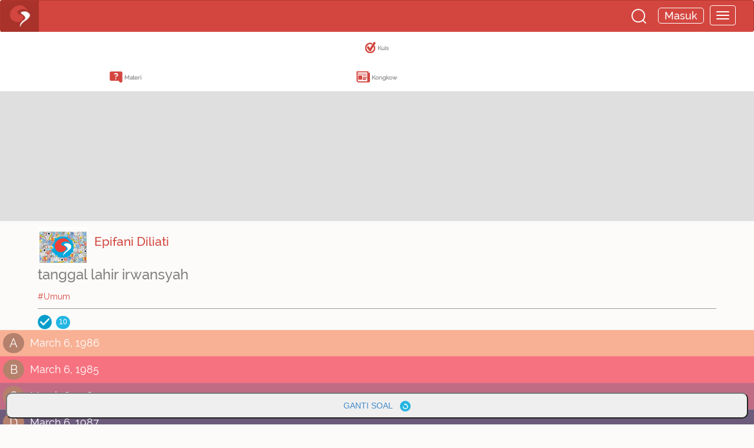

--- FILE ---
content_type: text/html; charset=UTF-8
request_url: https://www.utakatikotak.com/umum/kuis/kategori
body_size: 5602
content:

<!DOCTYPE html>
<html lang="id-ID">
<head>
  
<meta charset="utf-8">
<meta http-equiv="X-UA-Compatible" content="IE=edge">
<meta name="viewport" content="width=device-width, initial-scale=1.0">

<link rel="shortcut icon" href="https://www.utakatikotak.com/public_assets/images/utakatikotak-logo.ico">

<title>UtakAtikOtak.com - Sosial Media Edukasi Indonesia</title>
<meta name="keywords" content="contoh soal,ujian, sekolah, otak,asah otak,game asah otak,permainan asah otak,upload soal, belajar" />
<meta name="description" content="Sosial Media Edukasi Indonesia. Jawab soalnya, upload soalmu dan asah kemampuanmu di sini ! Kamu berani ?" />
<meta content="Indonesia" name="geo.placename" />
<meta content="ID-JI" name="geo.region" />
<meta content="id" name="geo.country" />
<meta content="id" name="language" />
<meta content="general" name="rating" />
<meta content="global" name="distribution" />
<meta content="Utakatikotak" lang='id' name="author" />
<meta content="Utakatikotak.com 2015" name="copyright" />
<meta name="tgn.nation" content="Indonesia" />
<meta property="og:site_name" content="utakatikotak.com"/>

<link rel="canonical" href="https://www.utakatikotak.com/umum/kuis/kategori">

<meta property="og:title" content="utakatikotak.com" />
<meta property="og:url" content="https://www.utakatikotak.com/umum/kuis/kategori" />
<meta property="og:description" content="Sosial Media Edukasi Indonesia. Jawab soalnya, upload soalmu dan asah kemampuanmu di sini ! Kamu berani ?" />
<meta property="og:type" content="article" />
<meta property="fb:app_id" content="289540831143462" />
<meta property="article:author" content="utakatikotak" />
<meta property="article:publisher" content="https://www.utakatikotak.com" />
<meta property="og:image" content="https://www.utakatikotak.com/public_assets/images/logo_share.jpg" />
<!-- Start Alexa Certify Javascript -->
<script type="text/javascript">
_atrk_opts = { atrk_acct:"Fbnir1KAfD20Cs", domain:"utakatikotak.com",dynamic: true};
(function() { var as = document.createElement('script'); as.type = 'text/javascript'; as.async = true; as.src = "https://certify-js.alexametrics.com/atrk.js"; var s = document.getElementsByTagName('script')[0];s.parentNode.insertBefore(as, s); })();
</script>
<noscript><img src="https://certify.alexametrics.com/atrk.gif?account=Fbnir1KAfD20Cs" style="display:none" height="1" width="1" alt="" /></noscript>
<!-- End Alexa Certify Javascript -->  


<!-- Bootstrap core CSS -->
<link href="https://www.utakatikotak.com/public_assets/css/bootstrap-min.css" rel="stylesheet">
<link href="https://www.utakatikotak.com/public_assets/css/jasny-bootstrap.min.css" rel="stylesheet">
<!-- Custom styles for this template -->
<link href="https://www.utakatikotak.com/public_assets/css/navbar-offcanvas.css" rel="stylesheet">
<!-- Custom styles for this template -->
<link href="https://www.utakatikotak.com/public_assets/css/utakatikotak.css?v=1" rel="stylesheet">
<script type="text/javascript" src="https://cdnjs.cloudflare.com/ajax/libs/jquery/3.4.1/jquery.min.js"></script>
<link href="https://www.utakatikotak.com/public_assets/css/select2.min.css" rel="stylesheet" /> <!-- css diurutan kedua -->
<script src="https://www.utakatikotak.com/public_assets/js/select2.min.js"></script> 

<style type="text/css">
  
  .videoWrapper {
    position: relative;
    padding-bottom: 56.25%;
    padding-top: 25px;
    height: 0;
}

.videoWrapper iframe {
    position: absolute;
    top: 0;
    left: 0;
    width: 100%;
    height: 100%;
}

</style>






<!--ads-->


<script data-ad-client="ca-pub-6751742991375916" async src="https://pagead2.googlesyndication.com/pagead/js/adsbygoogle.js"></script>

<!--ads-->

<!--ads-->


<!-- Facebook Pixel Code -->
<script>
  !function(f,b,e,v,n,t,s)
  {if(f.fbq)return;n=f.fbq=function(){n.callMethod?
  n.callMethod.apply(n,arguments):n.queue.push(arguments)};
  if(!f._fbq)f._fbq=n;n.push=n;n.loaded=!0;n.version='2.0';
  n.queue=[];t=b.createElement(e);t.async=!0;
  t.src=v;s=b.getElementsByTagName(e)[0];
  s.parentNode.insertBefore(t,s)}(window, document,'script',
  'https://connect.facebook.net/en_US/fbevents.js');
  fbq('init', '2383661955184098');
  fbq('track', 'PageView');
</script>
<noscript><img height="1" width="1" style="display:none"
  src="https://www.facebook.com/tr?id=2383661955184098&ev=PageView&noscript=1"
/></noscript>
<!-- End Facebook Pixel Code -->


<!-- Facebook Pixel Code -->
<script>
  !function(f,b,e,v,n,t,s)
  {if(f.fbq)return;n=f.fbq=function(){n.callMethod?
  n.callMethod.apply(n,arguments):n.queue.push(arguments)};
  if(!f._fbq)f._fbq=n;n.push=n;n.loaded=!0;n.version='2.0';
  n.queue=[];t=b.createElement(e);t.async=!0;
  t.src=v;s=b.getElementsByTagName(e)[0];
  s.parentNode.insertBefore(t,s)}(window, document,'script',
  'https://connect.facebook.net/en_US/fbevents.js');
  fbq('init', '674427389716101');
  fbq('track', 'PageView');
</script>
<noscript><img height="1" width="1" style="display:none"
  src="https://www.facebook.com/tr?id=674427389716101&ev=PageView&noscript=1"
/></noscript>
<!-- End Facebook Pixel Code -->


<!-- Facebook Pixel Code -->
<script>
!function(f,b,e,v,n,t,s){if(f.fbq)return;n=f.fbq=function(){n.callMethod?
n.callMethod.apply(n,arguments):n.queue.push(arguments)};if(!f._fbq)f._fbq=n;
n.push=n;n.loaded=!0;n.version='2.0';n.queue=[];t=b.createElement(e);t.async=!0;
t.src=v;s=b.getElementsByTagName(e)[0];s.parentNode.insertBefore(t,s)}(window,
document,'script','https://connect.facebook.net/en_US/fbevents.js');
fbq('init', '1556491387925627');
fbq('track', 'PageView');
</script>
<noscript><img height="1" width="1" style="display:none"
src="https://www.facebook.com/tr?id=1556491387925627&ev=PageView&noscript=1"
/></noscript>
<!-- DO NOT MODIFY -->
<!-- End Facebook Pixel Code -->


<!-- dim adding -->
<script type = "text/javascript" >
history.pushState(null, null, '#');
window.addEventListener('popstate', function(event)
{
history.pushState(null, null, '#');
});
</script>

<!-- onesignal -->



<script src="https://cdn.onesignal.com/sdks/OneSignalSDK.js" async=""></script>
    <script>
      var OneSignal = window.OneSignal || [];
      OneSignal.push(["init", {
        appId: "df7ffd06-7f82-45c4-b5f9-d25adb9eab77",
        autoRegister: false,
        notifyButton: {
         enable: false, 
             size: 'medium',
             theme: 'default',
             position: 'bottom-right', 
             offset: {
               bottom: '20px',
               right: '20px',
               top : '-50px'
            },
             prenotify: true,
             showCredit: false,
         displayPredicate: function() {
                 return OneSignal.isPushNotificationsEnabled()
                  .then(function(isPushEnabled) {
                    /* The user is subscribed, so we want to return "false" to hide the notify button */
                    return !isPushEnabled;
                });
            },
             text: {
               'tip.state.unsubscribed': 'Aktifkan notifikasi UtakAtikOtak.com',
               'tip.state.subscribed': "Notitikasi telah aktif",
               'tip.state.blocked': "You've blocked notifications",
               'message.prenotify': 'Klik untuk aktifkan Notifikasi UtakAtikOtak.com',
               'message.action.subscribed': "Terima kasih telah mengaktifkan notifikasi",
               'message.action.resubscribed': "Terima kasih telah mengaktifkan notifikasi",
               'message.action.unsubscribed': "You won't receive notifications again",
               'dialog.main.title': 'UtakAtikOtak.com',
               'dialog.main.button.subscribe': 'SUBSCRIBE',
               'dialog.main.button.unsubscribe': 'UNSUBSCRIBE',
               'dialog.blocked.title': 'Unblock Notifications',
               'dialog.blocked.message': "Follow these instructions to allow notifications:"
            }
          },
        promptOptions: {
          actionMessage: "Yuk aktifkan notifikasinya untuk mendapatkan update menarik dari UtakAtikOtak.com",
          acceptButtonText: "Ya",
          cancelButtonText: "Tidak"
        },
        welcomeNotification: {
          "title": "UtakAtikOtak.com",
          "message": "Terima kasih sudah mengaktifkan notifikasi"
      }
      }]);
       OneSignal.push(function() {
      OneSignal.showHttpPrompt();
    });
  </script>

  <!-- end onesignal -->

  <script type='text/javascript' src='https://platform-api.sharethis.com/js/sharethis.js#property=5f208b155106a40012d4ce49&product=sop' async='async'></script>

      
</head>
<body id='body'>
 <!-- Load Facebook SDK for JavaScript -->
  <div id="fb-root"></div>
<script>(function(d, s, id) {
  var js, fjs = d.getElementsByTagName(s)[0];
  if (d.getElementById(id)) return;
  js = d.createElement(s); js.id = id;
  js.src = "//connect.facebook.net/id_ID/sdk.js#xfbml=1&version=v2.7&appId=289540831143462";
  fjs.parentNode.insertBefore(js, fjs);
}(document, 'script', 'facebook-jssdk'));</script>
<!-- Static navbar -->

<header style="position: fixed;width: 100%; z-index: 99999;">
 
   <div class="navbar  navbar-default back-me-one">
    <div class="navbar-header">
      <button type="button" class="navbar-toggle" data-toggle="offcanvas" data-target=".navbar-offcanvas" data-canvas="body"> <span class="icon-bar"></span> <span class="icon-bar"></span> <span class="icon-bar"></span> </button>
      <div id="topmasuk"></div>
            <div class="fr-padding-10-10-1144-one-22092015" style="display:none;">
        <div class="fr-fff-fb2-33">12345</div>
        <div class="fr"><img src="https://www.utakatikotak.com/public_assets/images/fb2.jpg" width="33" class="b-plus-img"></div>
      </div>
      <div class="fr-cari-head"><a href="https://www.utakatikotak.com/search/artikel"><img src="https://www.utakatikotak.com/public_assets/images/searching-utakatikotak.png" width="25" title="search utakatikotak"></a></div>
      <div class="fr-display-offline-ok" style="display:none">
        <div class="fr-loop-display-ok">1</div>
        <div class="fr"><img src="https://www.utakatikotak.com/public_assets/images/attenteion.png" width="30"></div>
      </div>
      <div class="fl"><a href="https://www.utakatikotak.com/"><img src="https://www.utakatikotak.com/public_assets/images/logo-utakatikotak.jpg" title="logo utakatikotak" width="65" alt="logo utakatikotak"></a></div>
    </div>
    <div class="navbar-offcanvas offcanvas fff pagar-d3463f">
      <div id="leftsignin"></div>
            <!--  <a href="upload.html">
      <div class="kanan-menu-one">Upload</div>
      </a>-->
      <a href="" style="display:none">
      <div class="kanan-menu-one">
        <div class="fr"><img src="https://www.utakatikotak.com/public_assets/images/toogle.png"></div>
        <div class="fr pr-5 p-top-3">FansPage</div>
        <div class="clear"></div>
      </div>
      </a>
      
      
      
      
      <div class="stasion-pop-img" style="padding:5px 0 0 0; display:none"> <a href="">
        <div class="kanan-menu-one">
          <div class="fr">
            <div class="fr-loop-display-ok">1</div>
            <div class="fr"><img width="30" src="https://www.utakatikotak.com/public_assets/images/attenteion.png"></div>
          </div>
          <div class="fr pr-5 p-top-3">Admin FansPage</div>
          <div class="clear"></div>
        </div>
        </a>

 
      <div class="kanan-menu-one">
        <div class="fr p-top-3">Sma 70 Jakarta</div>
		<div class="fl-bunder-fb pr-5" style="float:right;"><a href=""><img title="foto-profile" src="https://www.utakatikotak.com/public_assets/images/fb2.jpg"></a></div>

        <div class="clear"></div>
      </div>
     	         
        </div>
        
        
        
        
        
        
        
        
      <a href="https://www.utakatikotak.com/kuis">
      <div class="kanan-menu-one">
        <div class="fr"><img src="https://www.utakatikotak.com/public_assets/images/kuis.png" width="20"></div>
        <div class="fr pr-5 p-top-3">Kuis</div>
        <div class="clear"></div>
      </div>
      </a> <a href="https://www.utakatikotak.com/kategori">
      <div class="kanan-menu-one">
        <div class="fr"><img src="https://www.utakatikotak.com/public_assets/images/kategori.png" width="20"></div>
        <div class="fr pr-5 p-top-3">Kategori</div>
        <div class="clear"></div>
      </div>
      </a> <a href="https://www.utakatikotak.com/tanyadong">
      <div class="kanan-menu-one">
        <div class="fr"><img src="https://www.utakatikotak.com/public_assets/images/tanyadong.png" width="20"></div>
        <div class="fr pr-5 p-top-3"> Tanya Dong</div>
        <div class="clear"></div>
      </div>
      </a> <a href="https://www.utakatikotak.com/kongkow">
      <div class="kanan-menu-one">
        <div class="fr"><img src="https://www.utakatikotak.com/public_assets/images/kongkow.png" width="20" /></div>
        <div class="fr pr-5 p-top-3">Kongkow</div>
        <div class="clear"></div>
      </div>
      </a> <a href="https://www.utakatikotak.com/ranking">
      <div class="kanan-menu-one">
        <div class="fr"><img src="https://www.utakatikotak.com/public_assets/images/ranking.png" width="20" /></div>
        <div class="fr pr-5 p-top-3">Ranking</div>
        <div class="clear"></div>
      </div>
      </a>
<a href="https://www.utakatikotak.com/lencana/index/harian">
      <div class="kanan-menu-one">
        <div class="fr"><img src="https://www.utakatikotak.com/public_assets/images/lencana.png" width="20" /></div>
        <div class="fr pr-5 p-top-3">Lencana</div>
        <div class="clear"></div>
      </div>
      </a> 
	  
	  <a href="https://www.utakatikotak.com/hadiah">
      <div class="kanan-menu-one">
        <div class="fr"><img src="https://www.utakatikotak.com/public_assets/images/hadiah.png" width="20" /></div>
        <div class="fr pr-5 p-top-3">Hadiah</div>
        <div class="clear"></div>
      </div>
      </a> 
    
    <a href="https://www.utakatikotak.com/fanspage">
      <div class="kanan-menu-one">
        <div class="fr"><img src="https://www.utakatikotak.com/public_assets/images/fp4.png" width="20" /></div>
        <div class="fr pr-5 p-top-3">Sekolah</div>
        <div class="clear"></div>
      </div>
      </a> 
    
    <a href="https://www.utakatikotak.com/komunitas">
      <div class="kanan-menu-one">
        <div class="fr"><img src="https://www.utakatikotak.com/public_assets/images/komunitas.png" width="20" /></div>
        <div class="fr pr-5 p-top-3">Komunitas</div>
        <div class="clear"></div>
      </div>
      </a> 
    <a href="https://www.utakatikotak.com/perpustakaan">
      <div class="kanan-menu-one">
        <div class="fr"><img src="https://www.utakatikotak.com/public_assets/images/perpustakaan.png" width="20" /></div>
        <div class="fr pr-5 p-top-3">Perpustakaan</div>
        <div class="clear"></div>
      </div>
      </a> 
    <a href="https://www.utakatikotak.com/freeze">
      <div class="kanan-menu-one">
        <div class="fr"><img src="https://www.utakatikotak.com/public_assets/images/gamepad.png" width="20" /></div>
        <div class="fr pr-5 p-top-3">Freeze</div>
        <div class="clear"></div>
      </div>
      </a> 


	  <a href="https://www.utakatikotak.com/tentangkami">
      <div class="kanan-menu-one">
        <div class="fr"><img src="https://www.utakatikotak.com/public_assets/images/toogle.png" /></div>
        <div class="fr pr-5 p-top-3">Tentang Kami</div>
        <div class="clear"></div>
      </div>
      </a> <a href="https://www.utakatikotak.com/kontakkami">
      <div class="kanan-menu-one"><div class="fr pr-5 p-top-3">Kontak Kami -</div><div class="clear"></div></div>
      </a> <a href="https://www.utakatikotak.com/syaratdanketentuan">
      <div class="kanan-menu-one"><div class="fr pr-5 p-top-3">Syarat & ketentuan -</div><div class="clear"></div></div>
      </a> <a href="https://www.utakatikotak.com/kebijakandanprivasi">
      <div class="kanan-menu-one"><div class="fr pr-5 p-top-3">Kebijakan & Privasi -</div><div class="clear"></div></div>
      </a> <a href="https://www.utakatikotak.com/carabermain">
      <div class="kanan-menu-one"><div class="fr pr-5 p-top-3">Cara Bermain -</div><div class="clear"></div></div>
      </a> <a href="https://www.utakatikotak.com/iklan">
      <div class="kanan-menu-one"><div class="fr pr-5 p-top-3">Iklan -</div><div class="clear"></div></div>
      </a> </div>
    <!--/.nav-collapse -->
  </div>  


  <div class="head-2-one"> 
    <a href="https://www.utakatikotak.com/kategori">
    <div class="fl-head-2-one "><img src="https://www.utakatikotak.com/public_assets/images/cek.png"><font size="1.9"> <b>Kuis</b></font></div>
    </a>
    <div class="col-sm-4">
    <a href="https://www.utakatikotak.com/materi">
    <div class="fl-head-2-one "><img src="https://www.utakatikotak.com/public_assets/images/tan.png"><font size="1.9"> <b>Materi</b></font></div>
    </a></div>
    <div class="col-sm-4">
    <a href="https://www.utakatikotak.com/kongkow">
    <div class="fl-head-2-one "><img src="https://www.utakatikotak.com/public_assets/images/mad.png"><font size="1.9"> <b>Kongkow</b></font></div>
    </a></div>
    <div class="clear"></div>
  </div>


</header>
<div style="clear: both;"></div>
<div style="height: 100px"></div>


			
<section>
    <div style="padding: 10px; background: #dfdfdf">
            <script async src="https://pagead2.googlesyndication.com/pagead/js/adsbygoogle.js"></script>
<!-- 300 x 250 -->
<ins class="adsbygoogle"
     style="display:inline-block;width:300px;height:250px"
     data-ad-client="ca-pub-6751742991375916"
     data-ad-slot="4157777871"></ins>
<script>
     (adsbygoogle = window.adsbygoogle || []).push({});
</script>
    </div>



    

  
    <div id='k' class='soalx'>
        <div class="p-top-10">
            <div align="center">
                                <div class="op-80-change-90">
                    <div class="fl-poto-profile-title-soal-one"><a href="https://www.utakatikotak.com/user/index/1881/Epifani-Diliati-Ndraha"><img src="https://rz.utakatikotak.com/x.php?src=https://cdn.utakatikotak.com/user/1881_1.jpg&w=80&h=80" onerror="this.src='https://rz.utakatikotak.com/x.php?src=https://www.utakatikotak.com/public_assets/images/defaultno.png&w=80&h=80'" width="80" alt="foto-profile"  title="foto-profile"/></a></div>
                    <div class="fl-title-nama-profile-soal">
                        <a href="https://www.utakatikotak.com/user/index/1881/Epifani-Diliati-Ndraha">
                            Epifani Diliati                        </a>
                    </div>
                </div>
                            </div>
        </div>
                <div class="clear"></div>
        <div align="center">
            <div class="op-80-change-90">
                <div class="title-soal-utakatikotak">
                    tanggal lahir irwansyah                </div>
                <div class="pagar-10-hastag">
                                            <div class="fl-hastag-me"><a href="https://www.utakatikotak.com/kuis/tag/Umum">#Umum</a></div>
                                                <div class="clear"></div>
                </div>
                <div class="p-top-bottom-10">
                    <div class="fl p-right-7"><img src="https://www.utakatikotak.com/public_assets/images/yes.png" width="24" alt="utakatikotak" title="utakatikotak" /></div>
                    <div class="fl-point-blue">
                        10                    </div>
                  
                        <div class="addthis_inline_share_toolbox"></div>
                    </div>

                    <div class="clear"></div>
                </div>
            </div>
        </div>
       <div class="kolom-yes answer" id="23162" style="cursor:pointer" ><div class="fl bullet-yes">A</div><div class="fl jban">March 6, 1986</div><div class="clear"></div></div><div class="kolom-yes-b answer" id="23161" style="cursor:pointer" ><div class="fl bullet-yes">B</div><div class="fl jban">March 6, 1985</div><div class="clear"></div></div><div class="kolom-yes-c answer" id="23164" style="cursor:pointer" ><div class="fl bullet-yes">C</div><div class="fl jban">March 6, 1980</div><div class="clear"></div></div><div class="kolom-yes-d answer" id="23163" style="cursor:pointer" ><div class="fl bullet-yes">D</div><div class="fl jban">March 6, 1987</div><div class="clear"></div></div>    </div>
    
    <div style="padding: 10px; background: #dfdfdf">
          <script async src="https://pagead2.googlesyndication.com/pagead/js/adsbygoogle.js"></script>
<!-- 300 x 250 -->
<ins class="adsbygoogle"
     style="display:inline-block;width:300px;height:250px"
     data-ad-client="ca-pub-6751742991375916"
     data-ad-slot="4157777871"></ins>
<script>
     (adsbygoogle = window.adsbygoogle || []).push({});
</script>

    </div>


    <div style="height: 130px">
        
    </div>
</section>

<div style="position: fixed; bottom: 0px; width: 100%; z-index: 999 ">
  
<div style="padding: 10px">
            <a href="https://www.utakatikotak.com/kuis/gantisoal/1">
              <button style="padding: 10px; border-radius: 10px;width: 100%">GANTI SOAL &nbsp;&nbsp;<img src="https://www.utakatikotak.com/public_assets/images/refresh.png" width="18"></button>
            </a>

    </div>

        
      

</div>

<link rel="stylesheet" href="https://stackpath.bootstrapcdn.com/font-awesome/4.7.0/css/font-awesome.min.css">


<script>

</script>
 <script>
  (function(i,s,o,g,r,a,m){i['GoogleAnalyticsObject']=r;i[r]=i[r]||function(){
  (i[r].q=i[r].q||[]).push(arguments)},i[r].l=1*new Date();a=s.createElement(o),
  m=s.getElementsByTagName(o)[0];a.async=1;a.src=g;m.parentNode.insertBefore(a,m)
  })(window,document,'script','//www.google-analytics.com/analytics.js','ga');

  ga('create', 'UA-41586395-1', 'utakatikotak.com');
  ga('send', 'pageview');

</script>

<script type="text/javascript">
  var _gaq = _gaq || [];
  _gaq.push(['_setAccount', 'UA-41586395-1']);
  _gaq.push(['_setDomainName', 'auto']);
  _gaq.push(['_setRemoteServerMode']);
  _gaq.push(['_setAllowLinker', true]);
  _gaq.push(['_trackPageview']); 

  (function() {
    var ga = document.createElement('script'); ga.type = 'text/javascript'; ga.async = true;
    ga.src = ('https:' == document.location.protocol ? 'https://' : 'http://') + 'stats.g.doubleclick.net/dc.js';
    var s = document.getElementsByTagName('script')[0]; s.parentNode.insertBefore(ga, s);
  })();

</script>



<!-- Global site tag (gtag.js) - Google Analytics -->
<script async src="https://www.googletagmanager.com/gtag/js?id=G-X0Q411BKY2"></script>
<script>
  window.dataLayer = window.dataLayer || [];
  function gtag(){dataLayer.push(arguments);}
  gtag('js', new Date());

  gtag('config', 'G-X0Q411BKY2');
</script>

<script src="https://www.utakatikotak.com/public_assets/js/jasny-bootstrap.min.js"></script>
<script type="text/javascript" src="https://www.utakatikotak.com/public_assets/js/jquery.ajaxloaderOk.js">
</script>








<!-- back to top -->
<script type="text/javascript">
  
   $.ajax({
          'type': 'GET',
          'url': 'https://www.utakatikotak.com/data/cekauth',
          'dataType': 'json',
          'success': function(result){
             
             // console.log(result);
            $('#topmasuk').html(result.top);
            $('#leftsignin').html(result.right);

          }
      });


</script>




<script defer src="https://static.cloudflareinsights.com/beacon.min.js/vcd15cbe7772f49c399c6a5babf22c1241717689176015" integrity="sha512-ZpsOmlRQV6y907TI0dKBHq9Md29nnaEIPlkf84rnaERnq6zvWvPUqr2ft8M1aS28oN72PdrCzSjY4U6VaAw1EQ==" data-cf-beacon='{"version":"2024.11.0","token":"f523ee49a25d4572adbd8bc938f22f21","r":1,"server_timing":{"name":{"cfCacheStatus":true,"cfEdge":true,"cfExtPri":true,"cfL4":true,"cfOrigin":true,"cfSpeedBrain":true},"location_startswith":null}}' crossorigin="anonymous"></script>
</body>
</html>
<script type="text/javascript">
    
function jawab(id){
    alert(id);
}

</script>



<script>
  

  $(document).on('click', '.answer', function(){ //mengambil fungsi answer


//redirect('signin');
window.location = "https://www.utakatikotak.com/signin";

  });

</script>

--- FILE ---
content_type: text/html; charset=UTF-8
request_url: https://www.utakatikotak.com/data/cekauth
body_size: -86
content:
{"top":"<div class=\"fr-box-masuk-header\"><a href=\"https:\/\/www.utakatikotak.com\/signin\">Masuk<\/a><\/div>","right":"<div class=\"stasion-pop-img\"><div align=\"center\" class=\"rm-24-fff\">Selamat Datang<\/div><div align=\"center\" class=\"rr-14-fff\"><a href=\"https:\/\/www.utakatikotak.com\/signin\">Silakan Masuk<\/a><\/div><\/div>"}

--- FILE ---
content_type: text/html; charset=utf-8
request_url: https://www.google.com/recaptcha/api2/aframe
body_size: 260
content:
<!DOCTYPE HTML><html><head><meta http-equiv="content-type" content="text/html; charset=UTF-8"></head><body><script nonce="LTkSNzkoXg946GSYfRoIDA">/** Anti-fraud and anti-abuse applications only. See google.com/recaptcha */ try{var clients={'sodar':'https://pagead2.googlesyndication.com/pagead/sodar?'};window.addEventListener("message",function(a){try{if(a.source===window.parent){var b=JSON.parse(a.data);var c=clients[b['id']];if(c){var d=document.createElement('img');d.src=c+b['params']+'&rc='+(localStorage.getItem("rc::a")?sessionStorage.getItem("rc::b"):"");window.document.body.appendChild(d);sessionStorage.setItem("rc::e",parseInt(sessionStorage.getItem("rc::e")||0)+1);localStorage.setItem("rc::h",'1769801906243');}}}catch(b){}});window.parent.postMessage("_grecaptcha_ready", "*");}catch(b){}</script></body></html>

--- FILE ---
content_type: text/css
request_url: https://www.utakatikotak.com/public_assets/css/jasny-bootstrap.min.css
body_size: 2091
content:
/*!
 * Jasny Bootstrap v3.1.3 (http://jasny.github.io/bootstrap)
 * Copyright 2012-2014 Arnold Daniels
 * Licensed under Apache-2.0 (https://github.com/jasny/bootstrap/blob/master/LICENSE)
 */

.container-smooth {
	max-width:1170px
}
@media (min-width:1px) {
.container-smooth {
width:auto
}
}
.btn-labeled {
	padding-top:0;
	padding-bottom:0
}
.btn-label {
	position:relative;
	background:0 0;
	background:rgba(0, 0, 0, .15);
	display:inline-block;
	padding:6px 12px;
	left:-12px;
	border-radius:3px 0 0 3px
}
.btn-label.btn-label-right {
	left:auto;
	right:-12px;
	border-radius:0 3px 3px 0
}
.btn-lg .btn-label {
	padding:10px 16px;
	left:-16px;
	border-radius:5px 0 0 5px
}
.btn-lg .btn-label.btn-label-right {
	left:auto;
	right:-16px;
	border-radius:0 5px 5px 0
}
.btn-sm .btn-label {
	padding:5px 10px;
	left:-10px;
	border-radius:2px 0 0 2px
}
.btn-sm .btn-label.btn-label-right {
	left:auto;
	right:-10px;
	border-radius:0 2px 2px 0
}
.btn-xs .btn-label {
	padding:1px 5px;
	left:-5px;
	border-radius:2px 0 0 2px
}
.btn-xs .btn-label.btn-label-right {
	left:auto;
	right:-5px;
	border-radius:0 2px 2px 0
}
.nav-tabs-bottom {
	border-bottom:0;
	border-top:1px solid #ddd
}
.nav-tabs-bottom>li {
	margin-bottom:0;
	margin-top:-1px
}
.nav-tabs-bottom>li>a {
	border-radius:0 0 4px 4px
}
.nav-tabs-bottom>li>a:hover, .nav-tabs-bottom>li>a:focus, .nav-tabs-bottom>li.active>a, .nav-tabs-bottom>li.active>a:hover, .nav-tabs-bottom>li.active>a:focus {
	border:1px solid #ddd;
	border-top-color:transparent
}
.nav-tabs-left {
	border-bottom:0;
	border-right:1px solid #ddd
}
.nav-tabs-left>li {
	margin-bottom:0;
	margin-right:-1px;
	float:none
}
.nav-tabs-left>li>a {
	border-radius:4px 0 0 4px;
	margin-right:0;
	margin-bottom:2px
}
.nav-tabs-left>li>a:hover, .nav-tabs-left>li>a:focus, .nav-tabs-left>li.active>a, .nav-tabs-left>li.active>a:hover, .nav-tabs-left>li.active>a:focus {
	border:1px solid #ddd;
	border-right-color:transparent
}
.row>.nav-tabs-left {
	padding-right:0;
	padding-left:15px;
	margin-right:-1px;
	position:relative;
	z-index:1
}
.row>.nav-tabs-left+.tab-content {
	border-left:1px solid #ddd
}
.nav-tabs-right {
	border-bottom:0;
	border-left:1px solid #ddd
}
.nav-tabs-right>li {
	margin-bottom:0;
	margin-left:-1px;
	float:none
}
.nav-tabs-right>li>a {
	border-radius:0 4px 4px 0;
	margin-left:0;
	margin-bottom:2px
}
.nav-tabs-right>li>a:hover, .nav-tabs-right>li>a:focus, .nav-tabs-right>li.active>a, .nav-tabs-right>li.active>a:hover, .nav-tabs-right>li.active>a:focus {
	border:1px solid #ddd;
	border-left-color:transparent
}
.row>.nav-tabs-right {
	padding-left:0;
	padding-right:15px
}
.navmenu, .navbar-offcanvas {
	width:300px;
	height:auto;
	border-width:1px;
	border-style:solid;
	border-radius:4px
}
.navmenu-fixed-left, .navmenu-fixed-right, .navbar-offcanvas {
	position:fixed;
	z-index:1030;
	top:0;
	bottom:0;
	overflow-y:auto;
	border-radius:0
}
.navmenu-fixed-left, .navbar-offcanvas.navmenu-fixed-left {
	left:0;
	right:auto;
	border-width:0 1px 0 0
}
.navmenu-fixed-right, .navbar-offcanvas {
	left:auto;
	right:0;
	border-width:0 0 0 1px
}
.navmenu-nav {
	margin-bottom:10px
}
.navmenu-nav.dropdown-menu {
	position:static;
	margin:0;
	padding-top:0;
	float:none;
	border:none;
	-webkit-box-shadow:none;
	box-shadow:none;
	border-radius:0
}
.navbar-offcanvas .navbar-nav {
	margin:0
}
@media (min-width:768px) {
.navbar-offcanvas {
width:auto;
border-top:0;
box-shadow:none
}

.navbar-offcanvas .navbar-nav.navbar-left:first-child {
margin-left:-15px
}
.navbar-offcanvas .navbar-nav.navbar-right:last-child {
margin-right:-15px
}
.navbar-offcanvas .navmenu-brand {
display:none
}
}
.navmenu-brand {
	display:block;
	font-size:18px;
	line-height:20px;
	padding:10px 15px;
	margin:10px 0
}
.navmenu-brand:hover, .navmenu-brand:focus {
	text-decoration:none
}
.navmenu-default, .navbar-default .navbar-offcanvas {
	background-color:#f8f8f8;
	border-color:#e7e7e7
}
.navmenu-default .navmenu-brand, .navbar-default .navbar-offcanvas .navmenu-brand {
	color:#777
}
.navmenu-default .navmenu-brand:hover, .navbar-default .navbar-offcanvas .navmenu-brand:hover, .navmenu-default .navmenu-brand:focus, .navbar-default .navbar-offcanvas .navmenu-brand:focus {
	color:#5e5e5e;
	background-color:transparent
}
.navmenu-default .navmenu-text, .navbar-default .navbar-offcanvas .navmenu-text {
	color:#777
}
.navmenu-default .navmenu-nav>.dropdown>a:hover .caret, .navbar-default .navbar-offcanvas .navmenu-nav>.dropdown>a:hover .caret, .navmenu-default .navmenu-nav>.dropdown>a:focus .caret, .navbar-default .navbar-offcanvas .navmenu-nav>.dropdown>a:focus .caret {
	border-top-color:#333;
	border-bottom-color:#333
}
.navmenu-default .navmenu-nav>.open>a, .navbar-default .navbar-offcanvas .navmenu-nav>.open>a, .navmenu-default .navmenu-nav>.open>a:hover, .navbar-default .navbar-offcanvas .navmenu-nav>.open>a:hover, .navmenu-default .navmenu-nav>.open>a:focus, .navbar-default .navbar-offcanvas .navmenu-nav>.open>a:focus {
	background-color:#e7e7e7;
	color:#555
}
.navmenu-default .navmenu-nav>.open>a .caret, .navbar-default .navbar-offcanvas .navmenu-nav>.open>a .caret, .navmenu-default .navmenu-nav>.open>a:hover .caret, .navbar-default .navbar-offcanvas .navmenu-nav>.open>a:hover .caret, .navmenu-default .navmenu-nav>.open>a:focus .caret, .navbar-default .navbar-offcanvas .navmenu-nav>.open>a:focus .caret {
	border-top-color:#555;
	border-bottom-color:#555
}
.navmenu-default .navmenu-nav>.dropdown>a .caret, .navbar-default .navbar-offcanvas .navmenu-nav>.dropdown>a .caret {
	border-top-color:#777;
	border-bottom-color:#777
}
.navmenu-default .navmenu-nav.dropdown-menu, .navbar-default .navbar-offcanvas .navmenu-nav.dropdown-menu {
	background-color:#e7e7e7
}
.navmenu-default .navmenu-nav.dropdown-menu>.divider, .navbar-default .navbar-offcanvas .navmenu-nav.dropdown-menu>.divider {
	background-color:#f8f8f8
}
.navmenu-default .navmenu-nav.dropdown-menu>.active>a, .navbar-default .navbar-offcanvas .navmenu-nav.dropdown-menu>.active>a, .navmenu-default .navmenu-nav.dropdown-menu>.active>a:hover, .navbar-default .navbar-offcanvas .navmenu-nav.dropdown-menu>.active>a:hover, .navmenu-default .navmenu-nav.dropdown-menu>.active>a:focus, .navbar-default .navbar-offcanvas .navmenu-nav.dropdown-menu>.active>a:focus {
	background-color:#d7d7d7
}
.navmenu-default .navmenu-nav>li>a, .navbar-default .navbar-offcanvas .navmenu-nav>li>a {
	color:#777
}
.navmenu-default .navmenu-nav>li>a:hover, .navbar-default .navbar-offcanvas .navmenu-nav>li>a:hover, .navmenu-default .navmenu-nav>li>a:focus, .navbar-default .navbar-offcanvas .navmenu-nav>li>a:focus {
	color:#333;
	background-color:transparent
}
.navmenu-default .navmenu-nav>.active>a, .navbar-default .navbar-offcanvas .navmenu-nav>.active>a, .navmenu-default .navmenu-nav>.active>a:hover, .navbar-default .navbar-offcanvas .navmenu-nav>.active>a:hover, .navmenu-default .navmenu-nav>.active>a:focus, .navbar-default .navbar-offcanvas .navmenu-nav>.active>a:focus {
	color:#555;
	background-color:#e7e7e7
}
.navmenu-default .navmenu-nav>.disabled>a, .navbar-default .navbar-offcanvas .navmenu-nav>.disabled>a, .navmenu-default .navmenu-nav>.disabled>a:hover, .navbar-default .navbar-offcanvas .navmenu-nav>.disabled>a:hover, .navmenu-default .navmenu-nav>.disabled>a:focus, .navbar-default .navbar-offcanvas .navmenu-nav>.disabled>a:focus {
	color:#ccc;
	background-color:transparent
}
.navmenu-inverse, .navbar-inverse .navbar-offcanvas {
	background-color:#222;
	border-color:#080808
}
.navmenu-inverse .navmenu-brand, .navbar-inverse .navbar-offcanvas .navmenu-brand {
	color:#999
}
.navmenu-inverse .navmenu-brand:hover, .navbar-inverse .navbar-offcanvas .navmenu-brand:hover, .navmenu-inverse .navmenu-brand:focus, .navbar-inverse .navbar-offcanvas .navmenu-brand:focus {
	color:#fff;
	background-color:transparent
}
.navmenu-inverse .navmenu-text, .navbar-inverse .navbar-offcanvas .navmenu-text {
	color:#999
}
.navmenu-inverse .navmenu-nav>.dropdown>a:hover .caret, .navbar-inverse .navbar-offcanvas .navmenu-nav>.dropdown>a:hover .caret, .navmenu-inverse .navmenu-nav>.dropdown>a:focus .caret, .navbar-inverse .navbar-offcanvas .navmenu-nav>.dropdown>a:focus .caret {
	border-top-color:#fff;
	border-bottom-color:#fff
}
.navmenu-inverse .navmenu-nav>.open>a, .navbar-inverse .navbar-offcanvas .navmenu-nav>.open>a, .navmenu-inverse .navmenu-nav>.open>a:hover, .navbar-inverse .navbar-offcanvas .navmenu-nav>.open>a:hover, .navmenu-inverse .navmenu-nav>.open>a:focus, .navbar-inverse .navbar-offcanvas .navmenu-nav>.open>a:focus {
	background-color:#080808;
	color:#fff
}
.navmenu-inverse .navmenu-nav>.open>a .caret, .navbar-inverse .navbar-offcanvas .navmenu-nav>.open>a .caret, .navmenu-inverse .navmenu-nav>.open>a:hover .caret, .navbar-inverse .navbar-offcanvas .navmenu-nav>.open>a:hover .caret, .navmenu-inverse .navmenu-nav>.open>a:focus .caret, .navbar-inverse .navbar-offcanvas .navmenu-nav>.open>a:focus .caret {
	border-top-color:#fff;
	border-bottom-color:#fff
}
.navmenu-inverse .navmenu-nav>.dropdown>a .caret, .navbar-inverse .navbar-offcanvas .navmenu-nav>.dropdown>a .caret {
	border-top-color:#999;
	border-bottom-color:#999
}
.navmenu-inverse .navmenu-nav.dropdown-menu, .navbar-inverse .navbar-offcanvas .navmenu-nav.dropdown-menu {
	background-color:#080808
}
.navmenu-inverse .navmenu-nav.dropdown-menu>.divider, .navbar-inverse .navbar-offcanvas .navmenu-nav.dropdown-menu>.divider {
	background-color:#222
}
.navmenu-inverse .navmenu-nav.dropdown-menu>.active>a, .navbar-inverse .navbar-offcanvas .navmenu-nav.dropdown-menu>.active>a, .navmenu-inverse .navmenu-nav.dropdown-menu>.active>a:hover, .navbar-inverse .navbar-offcanvas .navmenu-nav.dropdown-menu>.active>a:hover, .navmenu-inverse .navmenu-nav.dropdown-menu>.active>a:focus, .navbar-inverse .navbar-offcanvas .navmenu-nav.dropdown-menu>.active>a:focus {
	background-color:#000
}
.navmenu-inverse .navmenu-nav>li>a, .navbar-inverse .navbar-offcanvas .navmenu-nav>li>a {
	color:#999
}
.navmenu-inverse .navmenu-nav>li>a:hover, .navbar-inverse .navbar-offcanvas .navmenu-nav>li>a:hover, .navmenu-inverse .navmenu-nav>li>a:focus, .navbar-inverse .navbar-offcanvas .navmenu-nav>li>a:focus {
	color:#fff;
	background-color:transparent
}
.navmenu-inverse .navmenu-nav>.active>a, .navbar-inverse .navbar-offcanvas .navmenu-nav>.active>a, .navmenu-inverse .navmenu-nav>.active>a:hover, .navbar-inverse .navbar-offcanvas .navmenu-nav>.active>a:hover, .navmenu-inverse .navmenu-nav>.active>a:focus, .navbar-inverse .navbar-offcanvas .navmenu-nav>.active>a:focus {
	color:#fff;
	background-color:#080808
}
.navmenu-inverse .navmenu-nav>.disabled>a, .navbar-inverse .navbar-offcanvas .navmenu-nav>.disabled>a, .navmenu-inverse .navmenu-nav>.disabled>a:hover, .navbar-inverse .navbar-offcanvas .navmenu-nav>.disabled>a:hover, .navmenu-inverse .navmenu-nav>.disabled>a:focus, .navbar-inverse .navbar-offcanvas .navmenu-nav>.disabled>a:focus {
	color:#444;
	background-color:transparent
}
.alert-fixed-top, .alert-fixed-bottom {
	position:fixed;
	width:100%;
	z-index:1035;
	border-radius:0;
	margin:0;
	left:0
}
@media (min-width:992px) {
.alert-fixed-top, .alert-fixed-bottom {
width:992px;
left:50%;
margin-left:-496px
}
}
.alert-fixed-top {
	top:0;
	border-width:0 0 1px
}
@media (min-width:992px) {
.alert-fixed-top {
border-bottom-right-radius:4px;
border-bottom-left-radius:4px;
border-width:0 1px 1px
}
}
.alert-fixed-bottom {
	bottom:0;
	border-width:1px 0 0
}
@media (min-width:992px) {
.alert-fixed-bottom {
border-top-right-radius:4px;
border-top-left-radius:4px;
border-width:1px 1px 0
}
}
.offcanvas {
	display:none
}
.offcanvas.in {
	display:block
}
@media (max-width:767px) {
.offcanvas-xs {
display:none
}
.offcanvas-xs.in {
display:block
}
}
@media (max-width:991px) {
.offcanvas-sm {
display:none
}
.offcanvas-sm.in {
display:block
}
}
@media (max-width:1199px) {
.offcanvas-md {
display:none
}
.offcanvas-md.in {
display:block
}
}
.offcanvas-lg {
	display:none
}
.offcanvas-lg.in {
	display:block
}
.canvas-sliding {
-webkit-transition:top .35s, left .35s, bottom .35s, right .35s;
transition:top .35s, left .35s, bottom .35s, right .35s
}
.offcanvas-clone {
	height:0!important;
	width:0!important;
	overflow:hidden!important;
	border:none!important;
	margin:0!important;
	padding:0!important;
	position:absolute!important;
	top:auto!important;
	left:auto!important;
	bottom:0!important;
	right:0!important;
	opacity:0!important
}
.table.rowlink td:not(.rowlink-skip), .table .rowlink td:not(.rowlink-skip) {
cursor:pointer
}
.table.rowlink td:not(.rowlink-skip) a, .table .rowlink td:not(.rowlink-skip) a {
color:inherit;
font:inherit;
text-decoration:inherit
}
.table-hover.rowlink tr:hover td, .table-hover .rowlink tr:hover td {
	background-color:#cfcfcf
}
.btn-file {
	overflow:hidden;
	position:relative;
	vertical-align:middle
}
.btn-file>input {
	position:absolute;
	top:0;
	right:0;
	margin:0;
	opacity:0;
	filter:alpha(opacity=0);
	font-size:23px;
	height:100%;
	width:100%;
	direction:ltr;
	cursor:pointer
}
.fileinput {
	margin-bottom:9px;
	display:inline-block
}
.fileinput .form-control {
	padding-top:7px;
	padding-bottom:5px;
	display:inline-block;
	margin-bottom:0;
	vertical-align:middle;
	cursor:text
}
.fileinput .thumbnail {
	overflow:hidden;
	display:inline-block;
	margin-bottom:5px;
	vertical-align:middle;
	text-align:center
}
.fileinput .thumbnail>img {
	max-height:100%
}
.fileinput .btn {
	vertical-align:middle
}
.fileinput-exists .fileinput-new, .fileinput-new .fileinput-exists {
	display:none
}
.fileinput-inline .fileinput-controls {
	display:inline
}
.fileinput-filename {
	vertical-align:middle;
	display:inline-block;
	overflow:hidden
}
.form-control .fileinput-filename {
	vertical-align:bottom
}
.fileinput.input-group {
	display:table
}
.fileinput.input-group>* {
	position:relative;
	z-index:2
}
.fileinput.input-group>.btn-file {
	z-index:1
}
.fileinput-new.input-group .btn-file, .fileinput-new .input-group .btn-file {
	border-radius:0 4px 4px 0
}
.fileinput-new.input-group .btn-file.btn-xs, .fileinput-new .input-group .btn-file.btn-xs, .fileinput-new.input-group .btn-file.btn-sm, .fileinput-new .input-group .btn-file.btn-sm {
	border-radius:0 3px 3px 0
}
.fileinput-new.input-group .btn-file.btn-lg, .fileinput-new .input-group .btn-file.btn-lg {
	border-radius:0 6px 6px 0
}
.form-group.has-warning .fileinput .fileinput-preview {
	color:#8a6d3b
}
.form-group.has-warning .fileinput .thumbnail {
	border-color:#faebcc
}
.form-group.has-error .fileinput .fileinput-preview {
	color:#a94442
}
.form-group.has-error .fileinput .thumbnail {
	border-color:#ebccd1
}
.form-group.has-success .fileinput .fileinput-preview {
	color:#3c763d
}
.form-group.has-success .fileinput .thumbnail {
	border-color:#d6e9c6
}
.input-group-addon:not(:first-child) {
border-left:0
}


--- FILE ---
content_type: text/css
request_url: https://www.utakatikotak.com/public_assets/css/navbar-offcanvas.css
body_size: -451
content:


@media (min-width: 992px) {
  .navbar {
    padding-right: 15px;
  }
}


--- FILE ---
content_type: text/css
request_url: https://www.utakatikotak.com/public_assets/css/utakatikotak.css?v=1
body_size: 6610
content:
@font-face{font-family: rm;src: url(../raleway/Raleway-Medium.ttf)}@font-face{font-family: rb;src: url(../raleway/Raleway-Bold.ttf)}@font-face{font-family: rr;src: url(../raleway/Raleway-Regular.ttf)}@font-face{font-family: rsm;src: url(../raleway/Raleway-SemiBold.ttf)}@font-face{font-family: rl;src: url(../raleway/Raleway-Light.ttf)}body{background: #fcfbf9 none repeat scroll 0 0;margin: 0;padding: 0}.p-bottom-20{padding-bottom: 20px}.p-top-bottom-20{padding: 20px 0}.fl-roof-top-02-11-2015{background: #fff none repeat scroll 0 0;float: left;font-family: rsm;font-size: 18px;padding: 49px 0;text-align: center;width: 79%}.back-me-one{background: #d3463f none repeat scroll 0 0;border-bottom: 0 none !important;border-left-color: #b4362f;border-right-color: #b4362f;border-top-color: #b4362f}.fl{float: left}.fr{float: right}.fr-box-masuk-header{border: 1px solid #fff;border-radius: 5px;color: #fff;float: right;font-family: rm;font-size: 18px;margin: 12px 10px;padding: 0 10px;text-align: center}.fr-box-masuk-header a{color: #fff;text-decoration: none}.fr-box-masuk-header:hover{background: #b4362f none repeat scroll 0 0}.fr-cari-head{float: right;padding: 14px 10px}.fr-cari-head:hover{background: #b4362f none repeat scroll 0 0}.head-2-one{background: #fff none repeat scroll 0 0;border-bottom: 1px solid #f8f7f5}.clear{clear: both}.fl-head-2-one{color: #8c8c8c;float: left;font-family: rr;font-size: 1.3em;padding: 12px;text-align: center;width: 100%}.fl-head-2-one:hover{border-bottom: 1px solid #d3463f;color: #d3463f}.fl-head-2-one2:hover{border-bottom: 2px solid #d3463f;color: #d3463f}.fl-line-horizontal-head-one-2{background: #f8f7f5 none repeat scroll 0 0;float: left;height: 32px;margin: 10px 0;width: 3px}.ukuran-tengah{width: 80%}.head-3-one{background: #fff none repeat scroll 0 0;border-bottom: 1px solid #f8f7f5;border-top: 1px solid #f8f7f5;margin-top: 10px;padding: 10px 0}.fl-point-me{float: left;width: 33%}.fl-title-nomer-urutan{color: #d3463f;float: left;font-family: rm;font-size: 1em;padding-right: 5px;padding-top: 10px}.fl-bunder-fb{float: left}.nama-pemain{color: #b4b4b4;font-family: rm;font-size: 12px;text-align: center}.nama-pemain a{color: #b4b4b4;text-decoration: none}.nama-pemain a:hover{color: #d3463f}.point-me{color: #6cceec;font-family: rm;font-size: 14px;text-align: center}.point-me a{color: #6cceec;text-decoration: none}.point-me a:hover{color: #d3463f}.fl-bunder-fb img{border-radius: 22px}.center-point-me-one-13{width: 70px}.p-top-10{padding-top: 10px}.op-80-change-90{width: 90%}.fl-poto-profile-title-soal-one{border: 3px solid #fff;border-radius: 5px;float: left;padding-top: 5px;position: relative;z-index: 9}.fl-title-nama-profile-soal a{color: #d3463f;text-decoration: none}.fl-title-nama-profile-soal a:hover{color: #6cceec}.fl-title-nama-profile-soal{float: left;font-family: rm;font-size: 1.5em;padding-left: 10px;padding-top: 10px}.relative-img{position: relative;top: -35px}.title-soal-utakatikotak{color: #817f7f;font-family: rm;font-size: 24px;text-align: left}.pagar-10-hastag{border-bottom: 1px solid #999;padding: 10px 0}.fl-hastag-me{color: #d3463f;float: left;font-family: rr;font-size: 14px;padding-right: 7px;text-align: left}.fl-hastag-me a{color: #d3463f;text-decoration: none}.fl-hastag-me a:hover{color: #6cceec}.p-top-bottom-10{padding: 10px 0}.p-right-7{padding-right: 7px}.fl-point-blue{background: #23b6e3 none repeat scroll 0 0;border-radius: 21px;color: #fff;float: left;font-size: 12px;height: 22px;margin: 2px 7px 0 0;padding: 2px;width: 24px}.kolom-yes{background: #f8b195 none repeat scroll 0 0;border-top: 1px solid #feefea;color: #fff;cursor: pointer;height: auto;padding: 5px;width: 100%}.kolom-yes-b{background: #f67280 none repeat scroll 0 0;border-top: 1px solid #f7858d;color: #fff;cursor: pointer;height: auto;padding: 5px;width: 100%}.kolom-yes-c{background: #c06c84 none repeat scroll 0 0;border-top: 1px solid #e07082;color: #fff;cursor: pointer;height: auto;padding: 5px;width: 100%}.kolom-yes-d{background: #6c5b7b none repeat scroll 0 0;border-top: 1px solid #9d859c;color: #fff;cursor: pointer;height: auto;padding: 5px;width: 100%}.bullet-yes{background: #b5816d none repeat scroll 0 0;border-radius: 58px;font-family: rr;font-size: 20px;padding: 3px;text-align: center;width: 36px}.jban{font-family: rr;font-size: 18px;padding-left: 10px;padding-top: 4px}.nyalakan-segera{border-bottom: 2px solid #d3463f;color: #d3463f !important}.back-tanya-dong{background: #fff none repeat scroll 0 0;border-bottom: 1px solid #ebeae9;border-top: 1px solid #ebeae9;margin-top: 20px}.box-tag1{background: #f8b195 none repeat scroll 0 0;color: #fff;font-family: rr;font-size: 0.9em;padding: 3px 7px;text-align: left;width: 16%}.box-tag2{background: #f67280 none repeat scroll 0 0;color: #fff;font-family: rr;font-size: 0.9em;padding: 3px 7px;text-align: left;width: 16%}.box-tag3{background: #c06c84 none repeat scroll 0 0;color: #fff;font-family: rr;font-size: 0.9em;padding: 3px 7px;text-align: left;width: 16%}.box-tag4{background: #6c5b7b none repeat scroll 0 0;color: #fff;font-family: rr;font-size: 0.9em;padding: 3px 7px;text-align: left;width: 16%}.rounded-me{border-radius: 70px}.time-tanyadong{color: #d6524c;font-size: 10px;padding-left: 10px}.judul-tanya-dong{color: #5f5f5f;font-family: rsm;font-size: 1.7em}.isi-tanya-dong{color: #000;font-family: rr;font-size: 1.5em}.fl-point-hijau{background: #1abc9c none repeat scroll 0 0;border-radius: 100px;color: #fff;float: left;font-size: 8px;height: 19px;margin: 0 7px 0 0;padding: 3px 0;text-align: center;width: 20px}fl-point-ungu{background: #c06c84 none repeat scroll 0 0;border-radius: 100px;color: #fff;float: left;font-size: 14px;height: 30px;margin: 0 7px 0 0;padding: 5px 0;width: 30px}.gambar-kongkow{height: 10px;width: 100%}.p-top-20{padding-top: 20px}.square-969696{background: #969696 none repeat scroll 0 0;border-radius: 23px;color: #fff;font-size: 18px;margin-left: 10px;padding: 5px 10px;text-align: center}.square-969696:hover{color: #f67280;cursor: pointer}.hastag-kongkow-layer{background: #94312c none repeat scroll 0 0;color: #fff;font-family: rr;font-size: 11px;margin-top: 289px;padding-bottom: 0;padding-left: 10px;padding-right: 10px}.hastag-kongkow-layer a{color: #fff;text-decoration: none}.hastag-kongkow-layer a:hover{color: #6cceec}.fl.naik-me{height: 42px;position: relative;top: -15px}.fff{background: #fff none repeat scroll 0 0 !important}a:hover{text-decoration: none}.kanan-menu-one{border-bottom: 1px solid #a8332c;color: #fff;font-family: rr;font-size: 18px;padding: 10px;text-align: center}.kanan-menu-one:hover{background: #a8332c none repeat scroll 0 0;color: #fff}.rr-28-848484{color: #848484;font-family: rr;font-size: 1.5em;text-align: left}.op-90-change-95{width: 90%}.fl-back-putih-ranking-one{background: #fff none repeat scroll 0 0;border: 2px solid #ddd;float: left;margin: 1%;padding: 10px 0;width: 47%}.op-90-change-95-dalem{width: 130px}.sod{color: #d3463f;font-family: rm;font-size: 1.5em;padding-right: 10px;padding-top: 0}.rsm-24-6a6a6a{color: #6a6a6a;font-family: rsm;font-size: 1.5em;text-align: center}.box-poin-ranking{background: #d3463f none repeat scroll 0 0;border-radius: 12px;color: #fff;font-size: 1em;padding: 5px;text-align: center}.aktifme{background: #d3463f none repeat scroll 0 0;color: #fff}.color-2-d3463f{color: #d3463f !important;padding-top: 5px}.p-bottom-5{padding-bottom: 5px}.m-top-bottom-20{margin: 20px 0}.rr-2em-848484{color: #848484;font-family: rr;font-size: 2em}.rr-15em-a2a2a2{color: #a2a2a2;font-family: rr;font-size: 1.8em;text-align: left}.camera{background: #fff none repeat scroll 0 0;border: 1px solid #e9e9e9;height: 240px;padding-top: 100px;width: 297px}input[type="file"]{display: block}.file{cursor: pointer;height: 240px;opacity: 0;position: absolute;top: 196px;width: 297px}.isi-text-area-upload{border: 1px solid #e9e9e9;color: #8c8c8c;font-family: rr;font-size: 18px;padding: 10px 15px;text-align: left;width: 99%}.fl-point-text-upload{float: left;width: 82%}.fr-text-radio{float: right;width: 15%}.txt-xo{border: 1px solid #e9e9e9;color: #8c8c8c;font-family: rr;font-size: 18px;padding: 10px 15px;text-align: left;width: 100%}.xo10{width: 20px}input[type="radio"]{display: none}input[type="radio"] label::before{border: 1px solid #e9e8e7;border-radius: 50%;content: "";display: inline-block;margin: 0 0.5em}input[type="radio"]:checked label::before{background-color: #d3463f;border: 6px solid #e9e8e7}.radio1 label::before{background: #fff none repeat scroll 0 0;height: 3.4em;width: 3.4em}.radio2 label::before{background: #fff none repeat scroll 0 0;height: 3.4em;width: 3.4em}.radio3 label::before{background: #fff none repeat scroll 0 0;height: 3.4em;width: 3.4em}.radio4 label::before{background: #fff none repeat scroll 0 0;height: 3.4em;width: 3.4em}.s-c-select{border: 1px solid #e9e8e7;color: #8c8c8c;font-size: 18px;padding: 10px 15px;text-align: left;width: 100%}.tombol-ok{background: #d3463f none repeat scroll 0 0;border: 1px solid #d3463f;color: #fff;font-size: 18px;padding: 10px 15px;text-align: center;width: 100%}.fl-tombol-ok{float: left;padding-right: 10px;width: 117px}.fl-21-rr{color: #565656;float: left;font-family: rr;font-size: 16px;text-align: left;width: 70%}.rsm-33-8c8c8c{color: #8c8c8c;font-family: rsm;font-size: 33px;text-align: left}.rsm-40-top-bottom-xxx{color: #8c8c8c;font-family: rsm;font-size: 22px;padding-top: 40px;text-align: center}.center-101092{text-align: center}.right-10-one-ok{padding-right: 10px}.tengah-pop-tentang-kami{width: 80%}.fl-text-tag-me{color: #fff;float: left;font-family: rr;font-size: 18px;padding: 3px 7px}.color-f8b195-back{background: #f8b195 none repeat scroll 0 0}.color-f67280-back{background: #f67280 none repeat scroll 0 0}.color-c06c84-back{background: #c06c84 none repeat scroll 0 0}.fl-text-tag-me.color-f8b195-back:hover{color: red}.rr-30-626060{color: #626060;font-family: rr;font-size: 24px;text-align: left}.search-tag-me-101092-one{background: #fff none repeat scroll 0 0;border: 1px solid #d7d6d6;color: #d7d6d6;font-family: rm;font-size: 18px;padding: 30px 10px;text-align: left;width: 100%}.rr-626060-bottom-border-me{border-bottom: 1px solid #d7d6d6;color: #959493;font-family: rr;font-size: 22px;text-align: left}.p-top-bottom-10.rr-626060-bottom-border-me > span{color: #d6524b}.color-d3463f-one-ok{color: #d3463f}.judul-tanya-dong > a{color: #5f5f5f}.judul-tanya-dong > a:hover{color: #d3463f;text-decoration: underline}.komentar-098765{border: 1px solid #d7d6d6;font-family: rm;font-size: 16px;padding: 10px 5px;text-align: left;width: 100%}.m-top-20{margin-top: 20px}.komen-uao{color: #9b9b9c;font-size: 18px;padding-left: 5px;text-align: left}.komen-uao a{color: #9b9b9c}.komen-uao a:hover{color: #d3463f}.width-pop-detail-dong{padding-left: 5%;width: 88%}.well-101010{width: 10%}.rr-v-d3463f-dtd{color: #d3463f;font-family: rr;font-size: 18px;text-align: left}.isi-tanya-dong a{color: #9b9b9c}.isi-tanya-dong a:hover{color: #d3463f}.delapan-puluh{width: 80%}.dua-puluh{width: 20%}.buton-kirim-180920151{background: #d3463f none repeat scroll 0 0;border: 1px solid #d3463f;color: #fff;font-family: rm;padding: 11.2px;width: 100%}.null-09875469{padding-top: 3px}.fr-log-img-me{float: right;height: 0;position: relative;right: 7px;top: -35px}.tiga-ratus-px{width: 300px}.title-masuk{color: #7d7d7d;font-family: rsb;font-size: 19px;margin: 10px 0;position: relative;text-align: center}.title-masuk::after{border-top: 2px solid #ddd;content: "";font-family: rm;left: 0;position: absolute;top: 50%;width: 100%;z-index: 1}.title-masuk span{background: #fcfbf9 none repeat scroll 0 0;padding: 0 40px;position: relative;z-index: 2}.fr-log-img-me > img{width: 20px}.gender{border: 1px solid #d7d6d6;color: #8b8b8b;font-family: rm;font-size: 16px;padding: 10px 5px;text-align: left;width: 100%}.month-one{border: medium none #000;color: #999;font-family: rm;font-size: 18px;margin-left: 5px;text-align: center;width: 85px}.label-form-date{background: #fff none repeat scroll 0 0;border: 1px solid #d7d6d6;display: block;font-family: rr;height: 40px;margin-top: 15px;padding: 7px 0;width: 100%}.fr-log-img-me-2{float: right;height: 0;position: relative;right: 7px}.fr-log-img-me-2 > img{width: 20px}.fl-head-2-one2{color: #8c8c8c;float: left;font-family: rr;font-size: 1em;padding: 11px;text-align: center;width: 49%}.fr-loop-display-ok{background: #d5392e none repeat scroll 0 0;border-radius: 60px;color: #fff;float: right;font-size: 12px;left: -13px;padding: 3px 5px;position: relative;text-align: center;top: -7px;width: 22px}.fr-display-offline-ok{float: right;left: 12px;padding-top: 13px;position: relative}.b-plus-img{border: 2px solid #a8332c;border-radius: 50px}.fr-padding-10-10-1144-one-22092015{float: right;padding: 10px 4px}.fr-fff-fb2-33{color: #fff;float: right;font-size: 14px;padding: 6px 0 0 2px}.fixed-one-img-refresh{bottom: 100px;position: fixed;right: 35px;z-index: 999}.stasion-pop-img{background: #a8332c none repeat scroll 0 0;border-bottom: 1px solid red;padding: 20px 0;width: 100%}.img-pp-baru-stasion-one{background: #fff none repeat scroll 0 0;border: 2px solid #ddd;border-radius: 100px}.rm-24-fff{color: #fff;font-family: rm;font-size: 24px}.rr-14-fff{color: #fff;font-family: rr;font-size: 14px}.rr-14-fff a{color: #fff;text-decoration: none}.rr-14-fff a:hover{color: #6cceec}.pagar-d3463f{background: #d3463f none repeat scroll 0 0 !important}.pr-5{padding-right: 7px}.p-top-3{padding-top: 2px}.sel-img-opo-oee{padding-top: 5px}.padding-pop-me-25092015{padding-top: 7px}.fl-2-pop-img-one-25-09-2015-131{color: #d3d2d0;float: left;font-family: rm;font-size: 18px;padding-left: 7px;padding-top: 7px;text-align: left}.cap-tanya-dong{color: #d3d2d0;font-family: rm;font-size: 18px;text-align: left}.color-tiga{color: #333}.part-2-selection{padding-left: 10px}.ud-one{background: #d3463f none repeat scroll 0 0;border-radius: 15px;color: #fff;font-family: rsm;font-size: 18px;padding: 5px;text-align: center}.p-left-none-one{padding-left: 0}.width-me-persen-selection{width: 80%}.width-200-0-one-098765{width: 121px}.padding-10-perisai-attention{background: #fff none repeat scroll 0 0;border-bottom: 1px solid #d1d1d1;border-top: 1px solid #d1d1d1;color: #d1d1d1;font-family: rm;font-size: 18px;padding: 10px;text-align: left}.fl-pro-xxl-0987654{background: #d3463f none repeat scroll 0 0;border-radius: 15px;color: #fff;float: left;font-family: rsm;font-size: 18px;margin-right: 7px;padding: 5px;text-align: center;width: 103px}.fl-pro-xxl-0987654-2{background: #23b6e3 none repeat scroll 0 0;border-radius: 15px;color: #fff;float: left;font-family: rsm;font-size: 18px;padding: 5px;text-align: center;width: 125px}.back-one-1fbe9e{background: #1fbe9e none repeat scroll 0 0}.back-profile-1-img-cover-pertama-one{height: 290px;width: 100%}.trans-back-img-pro-one{height: 290px;width: 100%}.fr-lolipop-0987-img-one{background: rgba(0, 0, 0, 0) url(../image/trans.png) repeat scroll 0 0;color: #fff;float: right;font-family: rm;margin: 10px 10px 10px 0;padding: 5px 19px}.fl.frozer-098{padding-right: 5px}.border-fff-1px-solid{border: 3px solid #fff}.relative-spot-img-one-101092{float: none;height: 0;margin-left: 100px;position: relative;right: 0;top: 35px}.rsm-22-ff-0987{color: #fff;font-family: rsm;font-size: 20px;text-align: center}.rsm-22-ff-0987-bold{color: #fff;font-size: 18px;font-weight: 700;text-align: center}.rm-18-ff-0987{color: #fff;font-family: rm;font-size: 16px;text-align: center}.width-double-244{margin-top: 5px;width: 145px}.fl-head-2-one-0-2{color: #8c8c8c;float: left;font-family: rr;font-size: 1.3em;padding: 12px;text-align: center;width: 30%}.fr-null-img-09876-one-26092015{float: right;margin-right: 5px;margin-top: 13px}.fl-head-2-one-0-2:hover{border-bottom: 2px solid #d3463f;color: #d3463f}.fl-20-persen-one-26092015{float: left;padding: 5px 0;width: 20%}.rr-9f9f9f-12-one-px{color: #9f9f9f;font-family: rr;font-size: 14px;text-align: center}.fl-50-persen-two-101092{background: #fff none repeat scroll 0 0;float: left;margin-right: 15px;margin-top: 20px;width: 47%}.img-src-101092-one{border: 3px solid #fff;border-radius: 5px;float: left;position: relative;z-index: 9}.relative-img-baru{position: relative;top: -10px}.font-size-18-px{font-size: 18px}#toogle-masuk{background: #fff none repeat scroll 0 0;border: 1px solid #ddd;display: none;font-family: rm;font-size: 18px;padding: 10px;position: absolute;right: 5px;text-align: left;width: 147px}.fr-panah-ko{float: right;height: 0;position: relative;top: -32px}.line-plusbo{border-bottom: 1px solid #ddd;margin: 3px 0}#toogle-masuk a{color: #e6e6e6}#toogle-masuk a:hover{color: #d3463f}.m-top-bottom-10{margin: 10px 0}.cari-dong-teman{background: #fff none repeat scroll 0 0;border: 1px solid #ddd;color: #999;padding: 7px;text-align: left;width: 100%}.alibi{width: 100%}.matematika-rama{color: #d3463f;display: inline-block;font-family: rm;font-size: 20px;padding-left: 40px;padding-top: 10px}.tugas-rama{color: #6b6b6b;display: inline-block;font-family: rm;font-size: 15px;padding-left: 5px;padding-top: 14px}.button-rama{background: #d3463f none repeat scroll 0 0;border-radius: 50px;display: inline-block;height: 40px;margin-left: 10px;width: 135px}.menit-rama{color: #fff;font-size: 17px;padding-top: 8px}.frezee-text{color: #848484;float: left;font-family: rr;font-size: 27px;padding-left: 10px;padding-top: 10px}.tentang-rama{color: #8c8c8c;float: left;font-family: rsm;font-size: 27px;padding-left: 10px;padding-top: 10px}.text-in{color: #8c8c8c;font-family: rr;font-size: 24px;padding-left: 10px;padding-top: 10px;text-align: left;width: 80%}.box-cloth{border: 1px solid #e9e9e9;float: left;height: 321px;margin-left: 50px;margin-top: 20px;width: 265px}.juara-rama{color: #d3463f;font-family: rsm;font-size: 23px;padding-top: 10px}.shirt-uao{color: #5f5f5f;font-size: 17px;padding-top: 10px;text-align: center}.box-merchand{border: 1px solid #e9e9e9;float: left;height: 395px;margin-left: 50px;margin-top: 20px;width: 265px}.text-shirt{color: #d3463f;float: left;font-family: rsm;font-size: 15px;padding-left: 10px;padding-top: 10px}.syarat-text{color: #d3463f;float: left;font-family: rsm;font-size: 12px;padding-left: 10px}.tukar-badges{color: #636363;float: left;font-family: rsm;font-size: 12px;padding-left: 10px;padding-top: 5px}.circle-number{background: #d3463f none repeat scroll 0 0;border-radius: 50%;float: left;height: 16px;margin-left: 10px;margin-top: 13px;width: 16px}.number{color: #fff;font-size: 12px}.box-blue{background: #3598db none repeat scroll 0 0;border-radius: 50%;float: left;height: 35px;margin-left: 2px;margin-top: 5px;width: 35px}.blue-circ{background: #0e6fb0 none repeat scroll 0 0;border-radius: 50%;height: 29px;margin-left: 3px;margin-top: 3px;width: 29px}.like-image{padding-top: 3px}.box-red{background: #e84c3d none repeat scroll 0 0;border-radius: 50%;float: left;height: 35px;margin-left: 2px;margin-top: 5px;width: 35px}.red-circ{background: #b32a1c none repeat scroll 0 0;border-radius: 50%;height: 29px;margin-left: 3px;margin-top: 3px;width: 29px}.box-violet{background: #d42263 none repeat scroll 0 0;border-radius: 50%;float: left;height: 35px;margin-left: 2px;margin-top: 5px;width: 35px}.violet-circ{background: #ad164d none repeat scroll 0 0;border-radius: 50%;height: 29px;margin-left: 3px;margin-top: 3px;width: 29px}.line-rama{background: #e9e9e9 none repeat scroll 0 0;height: 1px;margin-top: 10px;width: 100%}.button-tukar{background: #d3463f none repeat scroll 0 0;border-radius: 50px;height: 30px;margin-left: 72px;margin-top: 12px;width: 119px}.text-button{color: #fff;cursor: pointer;font-family: rr;font-size: 14px;padding-top: 5px}.button-poin{background: #d3463f none repeat scroll 0 0;border-radius: 50px;float: left;height: 35px;margin-left: 40px;width: 135px}.text-poin{color: #fff;font-size: 21px;padding-top: 2px}.button-time{background: #d3463f none repeat scroll 0 0;border-radius: 50px;float: right;height: 35px;margin-right: 40px;width: 135px}.box-in-ty{background: #fff none repeat scroll 0 0;border: 1px solid #e9e9e9;clear: both;float: left;height: auto;margin: 10px 0;width: 100%}.label-red-wall{background: #d3463f none repeat scroll 0 0;float: left;height: 75px;margin: 36px 0;width: 2px}.rsm-18-8c8c8c-left{color: #8c8c8c;font-family: rsm;font-size: 18px;text-align: left}.fl-line-1-main-kuis-premium{background: #f9f9f9 none repeat scroll 0 0;display: none;float: left;height: 84px;margin: 0 0 10px 10px;width: 2px}.padding-10-custom-main{padding: 10px 10px 0}.fl-line-pinggir-main-kuis{background: #f9f9f9 none repeat scroll 0 0;float: left;height: 2px;margin-top: 20px;width: 10px}.fl-back-fff-on-main-kuis-premium{background: #f9f9f9 none repeat scroll 0 0;color: #888;float: left;font-size: 14px;margin-top: 10px;padding: 10px;text-align: left;width: 98%}.padding-jarak-none-one-pop-imhs{padding: 4px 10px}.fl-left-main-kuis-10-menitan{background: #d3463f none repeat scroll 0 0;border-radius: 18px;color: #fff;float: left;font-size: 14px;padding: 6px 10px;text-align: center}.width-100{width: 98%}.fr-green-time-kuis{background: #1abc9c none repeat scroll 0 0;border-radius: 18px;color: #fff;float: right;font-size: 14px;margin-left: 10px;padding: 6px 10px;text-align: center}.fl-left-main-kuis-10-menitan-2{background: #23b6e3 none repeat scroll 0 0;border-radius: 18px;color: #fff;float: left;font-size: 14px;padding: 6px 10px;text-align: center}.min-right-padding{margin-right: 10px}.h-20-px{height: 20px}.fr-free-500{float: right}.padding-top-bottom-20-left-right-10{padding: 20px 10px}.p-top-botttom-10{padding: 10px 0}.tulisan-next-prev{color: #d3463f;font-family: rsm;font-size: 18px;text-align: left}.img0change-03102015{width: 20px}.op-90-change-95-dalem-21-10-2015{width: 170px}.color-fff{color: #fff}.back-color-f8b195{background: #f8b195 none repeat scroll 0 0}.back-color-f67280{background: #f67280 none repeat scroll 0 0}.back-color-c06c84{background: #c06c84 none repeat scroll 0 0}.back-color-6c5b7b{background: #6c5b7b none repeat scroll 0 0}.sub-menu-fans-page-27-10-2015-2{background: #fff none repeat scroll 0 0;border: 1px solid #e9e9e9;width: 100%}.img-custom-circle-to-in-box{border-radius: 100px}.ukuran-fl-fans-page{width: 86%}.kolom-in-fans-page-16-10-2015{background: #f8f8f8 none repeat scroll 0 0;border: 1px solid #f8f8f8;color: #d4d4d4;font-family: rr;font-size: 16px;margin: 8px 0;padding: 5px 10px;width: 100%}.m-top-10{margin-top: 10px}.kolom-in-fans-page-16-10-2015{background: #f8f8f8 none repeat scroll 0 0;border: 1px solid #f8f8f8;color: #d4d4d4;font-family: rr;font-size: 16px;margin: 8px 0;padding: 5px 10px;width: 100%}.cam-file-16-10-2015{background: #f8f8f8 none repeat scroll 0 0;height: 40px;margin: 10px 0;width: 100%}.cam-small{padding-right: 5px !important;padding-top: 3px !important}.file-2{cursor: pointer;height: 39px;opacity: 0;position: relative;top: -30px;width: 100%}.margin-left-10{margin-left: 10px}.padding-10{padding: 10px}.rr-20-d4d4d4{color: #d4d4d4;font-family: rr;font-size: 16px}.margin-top-27-10-2015-baru-edit{margin-top: 69px}.fl-list-fans-page{background: #fff none repeat scroll 0 0;border: 1px solid #ddd;border-radius: 5px;height: 200px;margin: 10px 0;padding-bottom: 10px;width: 100%}.gambar-belakang-fans-page-one{background: rgba(0, 0, 0, 0) url(../image/hitamputihfans.png) repeat scroll 00;height: 62px;margin-top: 90px;padding: 10px 0;width: 100%}.relative-circle-img-12-10-101092-17-59{height: 0;position: relative;top: -60px}.img-sekolah-circle-fans-page{background: #fff none repeat scroll 0 0;border-radius: 100px !important;height: 60px;width: 60px}.rm-14-fff-center{color: #fff;font-family: rm;font-size: 14px;text-align: center}.rr-12-fff-center{color: #fff;font-family: rr;font-size: 12px;text-align: center}.rm-8c8c8c-left-14{color: #8c8c8c;font-family: rm;text-align: left}.hell-dc6b65-red{color: #dc6b65}.rm-d3463f-bullet-circle-one{background: #d3463f none repeat scroll 0 0;border-radius: 8px;color: #fff;font-family: rm;font-size: 12px;padding: 3px 10px;text-align: center}.number-badges{background: #d3463f none repeat scroll 0 0;border-radius: 50%;color: #fff;cursor: pointer;font-size: 10px;height: 20px;left: -13px;padding: 2px 0 0;position: relative;text-align: center;width: 20px}.w-100-hadiah-badges{width: 100%}.hadiah-badges-04-11{padding: 20px 10px 10px}.rsm-red-hadiah-juara{color: #d3463f;font-family: rsm;font-size: 15px;padding: 5px 0;text-align: left}.syarat-rama{color: #8c8c8c;font-family: rm;font-size: 12px;padding-bottom: 10px;text-align: left}.button-rama-hd{background: #d3463f none repeat scroll 0 0;border-radius: 50px;color: #fff;float: right;font-family: rm;font-size: 14px;margin-top: 10px;padding: 5px 10px}.p-bottom-10{padding-bottom: 10px}td,th{border-right: 1px solid #8c8c8c;color: #d3463f;padding: 10px 0}.teks-reedem-judul-05-11-2015{border-bottom: 1px solid #8c8c8c;color: #5f5f5f;font-family: rsm;font-size: 14px}table{background-color: transparent;border: 1px solid #8c8c8c;max-width: 100%}.hastag-kongkow-layer2{background: #94312c none repeat scroll 0 0;color: #fff;font-family: rr;font-size: 18px;margin-top: 0;padding-bottom: 5px;padding-left: 10px;padding-right: 10px;position: relative;top: -30px}.kuongkownew img{width: 100% !important;height: auto !important}.op-80-change-90-05-11{height: 0;margin-left: 14px;margin-top: 20px;position: absolute}.op-80-change-90-page-3-05-11-2015 > div{position: relative;top: -37px}.op-80-change-90-page-3-05-11-2015{width: 95%}.one-13-des-7-19-00edit{height: auto;width: 100%}.gambar-kongkow.one-13-des-7-19-00edit > img{width: 100%}.edit-one-13-12-2015-hastag{margin-top: 0;position: relative;top: -16px}.in-dong-edit-one-13-12-2015{position: relative;top: -20px}@media (max-width: 743px){.kuis-premium-img-02-11{width: 100px}.fl-roof-top-02-11-2015{background: #fff none repeat scroll 0 0;float: left;font-family: rsm;font-size: 18px;padding: 32px 0;text-align: center;width: 79%}}@media (max-width: 703px){.width-100{width: 94%}}@media (max-width: 700px){.tengah-pop-tentang-kami{width: 90%}.matematika-rama{color: #d3463f;display: inline-block;font-family: rm;font-size: 24px;padding-left: 35px;padding-top: 8px}.tugas-rama{color: #6b6b6b;display: inline-block;font-family: rm;font-size: 20px;padding-left: 5px;padding-top: 11px}.button-rama{background: #d3463f none repeat scroll 0 0;border-radius: 50px;display: inline-block;height: 40px;margin-left: 10px;width: 135px}.menit-rama{color: #fff;font-size: 17px;padding-top: 8px}.tentang-rama{color: #8c8c8c;float: left;font-family: rsm;font-size: 22px;padding-left: 20px;padding-top: 10px}.text-in{color: #8c8c8c;font-family: rr;font-size: 18px;padding-left: 20px;padding-top: 10px;text-align: left;width: 90%}.tata-rama{color: #8c8c8c;float: left;font-family: rsm;font-size: 22px;padding-left: 10px;padding-top: 10px}.discription-rama{color: #8c8c8c;font-family: rr;font-size: 18px;padding-left: 10px;padding-top: 10px;text-align: left;width: 90%}.urutan-rama{color: #8c8c8c;font-family: rr;font-size: 20px;padding-left: 10px;padding-top: 10px;text-align: left;width: 90%}.disc-urutan{color: #8c8c8c;font-family: rr;font-size: 18px;padding-left: 10px;padding-top: 5px;text-align: left;width: 90%}.box-cloth{border: 1px solid #e9e9e9;float: left;height: 321px;margin-left: 35px;margin-top: 20px;width: 265px}.box-merchand{border: 1px solid #e9e9e9;float: left;height: 395px;margin-left: 37px;margin-top: 20px;width: 265px}.button-poin{background: #d3463f none repeat scroll 0 0;border-radius: 50px;float: left;height: 30px;margin-left: 30px;width: 105px}.text-poin{color: #fff;font-size: 16px;padding-top: 4px}.button-time{background: #d3463f none repeat scroll 0 0;border-radius: 50px;float: right;height: 30px;margin-right: 30px;width: 105px}}@media (max-width: 600px){.fl-line-horizontal-head-one-2{background: #f8f7f5 none repeat scroll 0 0;float: left;height: 25px;margin: 10px 0;width: 3px}.fl-head-2-one{color: #8c8c8c;float: left;font-family: rr;font-size: 1em;padding: 11px;text-align: center;width: 32.9%}.op-80-change-90{height: auto;width: 95%}.op-90-change-95{width: 95%}.width-me-persen-selection{width: 70%}.isi-tanya-dong{color: #817f7f;font-family: rr;font-size: 12px}.fl-line-pinggir-main-kuis{background: #f9f9f9 none repeat scroll 0 0;float: left;height: 2px;margin-top: 20px;width: 4%}.width-100{width: 100%}.ukuran-fl-fans-page{width: 82%}}@media (max-width: 540px){.fl-left-main-kuis-10-menitan{background: #d3463f none repeat scroll 0 0;border-radius: 18px;color: #fff;float: left;font-size: 12px;margin-top: 3px;padding: 3px 6px;text-align: center}.fl-left-main-kuis-10-menitan-2{background: #23b6e3 none repeat scroll 0 0;border-radius: 18px;color: #fff;float: left;font-size: 12px;margin-top: 3px;padding: 3px 7px;text-align: center}.fr-green-time-kuis{background: #1abc9c none repeat scroll 0 0;border-radius: 18px;color: #fff;float: right;font-size: 12px;margin-left: 10px;margin-top: 3px;padding: 3px 8px;text-align: center}.fl-back-fff-on-main-kuis-premium{background: #f9f9f9 none repeat scroll 0 0;color: #888;float: left;font-size: 12px;margin-top: 10px;padding: 10px;text-align: left;width: 96%}.fl-head-2-one-0-2{color: #8c8c8c;float: left;font-family: rr;font-size: 15px;padding: 12px;text-align: center;width: 30%}.fr-null-img-09876-one-26092015 > img{width: 31px}}@media (max-width: 525px){.fl-50-persen-two-101092{background: #fff none repeat scroll 0 0;float: none;margin-right: 0;margin-top: 20px;width: 100%}}@media (max-width: 500px){.fl-roof-top-02-11-2015{background: #fff none repeat scroll 0 0;float: left;font-family: rsm;font-size: 14px;padding: 26px 0;text-align: center;width: 75%}.kuis-premium-img-02-11{width: 80px}.rr-30-626060{color: #626060;font-family: rr;font-size: 22px;text-align: left}.color-d3463f-one-ok{color: #d3463f}.rsm-33-8c8c8c{color: #8c8c8c;font-family: rsm;font-size: 1.3em;text-align: left}.rr-15em-a2a2a2{color: #a2a2a2;font-family: rr;font-size: 1.3em;text-align: left}.judul-tanya-dong{color: #5f5f5f;font-family: rsm;font-size: 14px}.fl-head-2-one{color: #8c8c8c;float: left;font-family: rr;font-size: 1em;padding: 11px;text-align: center;width: 32%}.box-tag1{background: #f8b195 none repeat scroll 0 0;color: #fff;font-family: rr;font-size: 0.9em;padding: 3px 7px;text-align: left;width: 17%}.box-tag2{background: #f67280 none repeat scroll 0 0;color: #fff;font-family: rr;font-size: 0.9em;padding: 3px 7px;text-align: left;width: 17%}.box-tag3{background: #c06c84 none repeat scroll 0 0;color: #fff;font-family: rr;font-size: 0.9em;padding: 3px 7px;text-align: left;width: 17%}.box-tag4{background: #6c5b7b none repeat scroll 0 0;color: #fff;font-family: rr;font-size: 0.9em;padding: 3px 7px;text-align: left;width: 17%}.rsm-24-6a6a6a{color: #6a6a6a;font-family: rsm;font-size: 1em;text-align: center}.color-fff{color: #fff}.rr-2em-848484{color: #848484;font-family: rr;font-size: 1.5em}.fl-21-rr{color: #565656;float: left;font-family: rr;font-size: 14px;text-align: left;width: 61%}.rr-28-848484{color: #848484;font-family: rr;font-size: 1em;text-align: left}.rsm-40-top-bottom-xxx{color: #8c8c8c;font-family: rsm;font-size: 18px;text-align: center}.center-101092{text-align: center}.matematika-rama{color: #d3463f;display: inline-block;font-family: rm;font-size: 20px;padding-left: 10px;padding-top: 8px}.tugas-rama{color: #6b6b6b;display: inline-block;font-family: rm;font-size: 15px;padding-left: 5px;padding-top: 13px}.button-rama{background: #d3463f none repeat scroll 0 0;border-radius: 50px;display: inline-block;height: 40px;margin-left: 10px;width: 135px}.menit-rama{color: #fff;font-size: 14px;padding-top: 10px}.tentang-rama{color: #8c8c8c;float: left;font-family: rsm;font-size: 22px;padding-left: 10px;padding-top: 10px}.text-in{color: #8c8c8c;font-family: rr;font-size: 18px;padding-left: 10px;padding-top: 10px;text-align: left;width: 90%}.tata-rama{color: #8c8c8c;float: left;font-family: rsm;font-size: 22px;padding-left: 10px;padding-top: 10px}.discription-rama{color: #8c8c8c;font-family: rr;font-size: 18px;padding-left: 10px;padding-top: 10px;text-align: left;width: 90%}.urutan-rama{color: #8c8c8c;font-family: rr;font-size: 20px;padding-left: 10px;padding-top: 10px;text-align: left;width: 90%}.disc-urutan{color: #8c8c8c;font-family: rr;font-size: 18px;padding-left: 10px;padding-top: 5px;text-align: left;width: 90%}.box-cloth{border: 1px solid #e9e9e9;float: left;height: 321px;margin-left: 46px;margin-top: 20px;width: 265px}.box-merchand{border: 1px solid #e9e9e9;float: left;height: 395px;margin-left: 46px;margin-top: 20px;width: 265px}.button-poin{background: #d3463f none repeat scroll 0 0;border-radius: 50px;float: left;height: 30px;margin-left: 10px;width: 105px}.text-poin{color: #fff;font-size: 16px;padding-top: 4px}.button-time{background: #d3463f none repeat scroll 0 0;border-radius: 50px;float: right;height: 30px;margin-right: 10px;width: 105px}}@media (max-width: 480px){.fr-free-500{clear: both;float: left}.color-fff{color: #fff}}@media (max-width: 450px){.ukuran-fl-fans-page{width: 75%}.rr-20-d4d4d4{color: #d4d4d4;font-family: rr;font-size: 12px}.color-fff{color: #fff}.fr-null-img-09876-one-26092015 > img{width: 30px}.fl-head-2-one-0-2{color: #8c8c8c;float: left;font-family: rr;font-size: 15px;padding: 8px;text-align: center;width: 29%}.width-pop-detail-dong{padding-left: 7%;width: 88%}.fl.right-10-one-ok img{width: 100px}.fl-21-rr{clear: both;color: #565656;float: none;font-family: rr;font-size: 14px;padding-top: 10px;text-align: left;width: 100%}.box-tag1{font-size: 0.8em;width: 20%}.box-tag2{font-size: 0.8em;width: 20%}.box-tag3{font-size: 0.8em;width: 20%}.box-tag4{font-size: 0.8em;width: 20%}.fr-null-img-09876-one-26092015{float: right;margin-right: 5px;margin-top: 9px}}@media (max-width: 400px){.button-rama-hd{background: #d3463f none repeat scroll 0 0;border-radius: 50px;clear: both;color: #fff;float: none;font-family: rm;font-size: 14px;padding: 5px 10px;position: relative;top: 10px;width: 124px}.fl-pro-xxl-0987654-2{background: #23b6e3 none repeat scroll 0 0;border-radius: 15px;color: #fff;float: left;font-family: rsm;font-size: 13px;padding: 5px;text-align: center;width: 100px}.fl-pro-xxl-0987654{background: #d3463f none repeat scroll 0 0;border-radius: 15px;color: #fff;float: left;font-family: rsm;font-size: 13px;margin-right: 7px;padding: 5px;text-align: center;width: 80px}.rr-9f9f9f-12-one-px{color: #9f9f9f;font-family: rr;font-size: 12px;text-align: center}.fl-back-putih-ranking-one{background: #fff none repeat scroll 0 0;border: 1px solid #ddd;float: none;margin: 3% 0;padding: 10px 0;width: 95%}.op-90-change-95-dalem{width: 250px}.alibi{width: 50%}.back-color-f8b195{background: #f8b195 none repeat scroll 0 0}.back-color-f67280{background: #f67280 none repeat scroll 0 0}.back-color-c06c84{background: #c06c84 none repeat scroll 0 0}.back-color-6c5b7b{background: #6c5b7b none repeat scroll 0 0}}@media (max-width: 350px){.kuis-premium-img-02-11{width: 70px}.fl-roof-top-02-11-2015{background: #fff none repeat scroll 0 0;float: left;font-family: rsm;font-size: 14px;padding: 22px 0;text-align: center;width: 75%}.fl-head-2-one-0-2{color: #8c8c8c;float: left;font-family: rr;font-size: 14px;padding: 8px;text-align: center;width: 29%}.fl-20-persen-one-26092015{float: left;padding: 5px 0;width: 20%}.fl-title-nama-profile-soal{font-size: 14px}.title-soal-utakatikotak{color: #817f7f;font-family: rm;font-size: 16px;text-align: left}.bullet-yes{background: #b5816d none repeat scroll 0 0;border-radius: 58px;font-family: rr;font-size: 14px;padding: 3px;text-align: center;width: 27px}.jban{font-family: rr;font-size: 14px;padding-left: 10px;padding-top: 3px;width: 88%}.box-tag1{font-size: 0.7em;width: 20%}.box-tag2{font-size: 0.7em;width: 20%}.box-tag3{font-size: 0.7em;width: 20%}.box-tag4{font-size: 0.7em;width: 20%}.camera{background: #fff none repeat scroll 0 0;border: 1px solid #e9e9e9;height: 240px;padding-top: 60px;width: 240px}.matematika-rama{color: #d3463f;display: inline-block;font-family: rm;font-size: 20px;padding-left: 10px;padding-top: 10px}.tugas-rama{color: #6b6b6b;display: inline-block;font-family: rm;font-size: 15px;padding-left: 5px;padding-top: 14px}.button-rama{background: #d3463f none repeat scroll 0 0;border-radius: 50px;display: inline-block;height: 40px;margin-left: 10px;width: 135px}.menit-rama{color: #fff;font-size: 17px;padding-top: 8px}}@media (max-width: 320px){.fl-head-2-one-0-2{color: #8c8c8c;float: left;font-family: rr;font-size: 13px;padding: 8px;text-align: center;width: 29%}.matematika-rama{color: #d3463f;display: inline-block;font-family: rm;font-size: 20px;padding-left: 10px;padding-top: 3px}.tugas-rama{color: #6b6b6b;display: inline-block;font-family: rm;font-size: 15px;padding-left: 5px;padding-top: 7px}.button-rama{background: #d3463f none repeat scroll 0 0;border-radius: 50px;display: inline-block;height: 30px;margin-left: 10px;width: 100px}.menit-rama{color: #fff;font-size: 12px;padding-top: 8px}.tentang-rama{color: #8c8c8c;float: left;font-family: rsm;font-size: 22px;padding-left: 10px;padding-top: 10px}.text-in{color: #8c8c8c;font-family: rr;font-size: 18px;padding-left: 10px;padding-top: 10px;text-align: left;width: 90%}.tata-rama{color: #8c8c8c;float: left;font-family: rsm;font-size: 22px;padding-left: 10px;padding-top: 10px}.discription-rama{color: #8c8c8c;font-family: rr;font-size: 18px;padding-left: 10px;padding-top: 10px;text-align: left;width: 90%}.urutan-rama{color: #8c8c8c;font-family: rr;font-size: 20px;padding-left: 10px;padding-top: 10px;text-align: left;width: 90%}.disc-urutan{color: #8c8c8c;font-family: rr;font-size: 18px;padding-left: 10px;padding-top: 5px;text-align: left;width: 90%}.box-cloth{border: 1px solid #e9e9e9;float: left;height: 321px;margin-left: 27px;margin-top: 20px;width: 265px}.box-merchand{border: 1px solid #e9e9e9;float: left;height: 395px;margin-left: 28px;margin-top: 20px;width: 265px}.button-poin{background: #d3463f none repeat scroll 0 0;border-radius: 50px;float: left;height: 30px;margin-left: 10px;width: 105px}.text-poin{color: #fff;font-size: 16px;padding-top: 4px}.button-time{background: #d3463f none repeat scroll 0 0;border-radius: 50px;float: right;height: 30px;margin-right: 10px;width: 105px}}.soalx{position: relative}.overflowkongkow{height: 200px;overflow: hidden}.rwfp{font-family: rm;font-size: 16px}.rwfpsrc{background: #fff none repeat scroll 0 0;border: 1px solid #e9e9e9;color: #dfdede;font-family: rm;font-size: 30px;margin: 10px 0;padding: 10px;width: 100%}.fpform-image{background: transparent none repeat scroll 0 0;border: medium none;color: #d4d4d4;height: 37px;padding: 10px;width: 89%}.fpform-imagehid{height: 29px;width: 29px}.fixed-one-img-plus{background: red none repeat scroll 0 0;border-radius: 50%;bottom: 25px;color: #fff;font-size: 30px;height: 70px;position: fixed;right: 25px;text-align: center;width: 70px;z-index: 999}.logout a{color: #25b5e2;font-size: 0.8em}.logout a:hover{color: #000}.fl-point-ungu{background: #c06c84 none repeat scroll 0 0;border-radius: 100px;color: #fff;float: left;font-size: 8px;height: 19px;margin: 0 7px 0 0;padding: 3px 0;text-align: center;width: 20px}.perpusdetail table{border: medium none;color: #000}.perpusdetail table td{border: medium none;color: #000}.first_content2{border-bottom: 2px solid #c3bfbf;margin-bottom: 10px;padding-bottom: 10px}.first_title2{color: #2b2b29;font-family: bold;font-size: 14px;line-height: 1.1;padding: 0 0 10px;text-align: left}.first_title2 a{color: #2b2b29;font-family: bold;font-size: 14px;line-height: 1.1;text-align: left}.blocks_category_liga2{background: #b6272e none repeat scroll 0 0;color: #fff;float: left;font-family: bold;margin-bottom: 10px;padding: 5px 10px}.room_01{float: left;font-size: 11px}.room_02{float: left;padding-left: 20px;font-size: 11px}.fl_eyes.glyphicon.glyphicon-comment{float: left;padding: 3px 0}.room_03{float: left;font-size: 11px;padding-left: 15px}.fl_eyes.glyphicon.glyphicon-time{float: left;padding: 2px 0}.fl_eyes.glyphicon.glyphicon-eye-open{float: left;font-size: 14px;padding: 3px 0}.fl_text_fa{color: #2b2b29;float: left;font-family: regular;padding-left: 6px;font-size: 11px}.img_full{height: auto;width: 100%}.here{padding: 15px}.here2{padding: 15px}.blocks_category_liga2 a{color: #fff}.catitle{background: #d3463f none repeat scroll 0 0;color: #fff;font-size: 20px;padding: 6px;text-align: center;margin: 10px;border-radius: 10px}.catitle a{color: #fff}.marker{background: #fca39d;padding: 10px;border-radius: 10px}.desktopnew{max-width: 480px;margin: auto;background: #fff}.newkiri{position: fixed;height: 100%;margin: auto;min-width: 120px}.newkanan{position: fixed;height: 100%;margin: auto;min-width: 120px}.bungkus{max-width: 767px;margin: auto;background: #fff}.boxcari{max-width: 480px}.ads{text-align: center;background: #f5f4f3;padding: 15px 10px 10px 10px}

--- FILE ---
content_type: application/javascript
request_url: https://www.utakatikotak.com/public_assets/js/jquery.ajaxloaderOk.js
body_size: 179
content:

/*
* Ajax overlay 1.0
* Author: Simon Ilett @ aplusdesign.com.au
* Descrip: Creates and inserts an ajax loader for ajax calls / timed events 
* Date: 03/08/2011 
*/
function ajaxLoader (el, options) {
	// Becomes this.options
	var defaults = {
		bgColor 		: '#fff',
		duration		: 500,
		opacity			: 0.9,
		classOveride 	: false
	}
	this.options 	= jQuery.extend(defaults, options);
	this.container 	= $(el);
	
	this.init = function() {
		var container = this.container;
		// Delete any other loaders
		this.remove(); 
		// Create the overlay 
		var overlay = $('<div></div>').css({
				'background-color': this.options.bgColor,
				'opacity':this.options.opacity,
				'width':'100%',
				'height':'100%',
				'position':'fixed',
				'top':'0px',
				'left':'0px',
				'z-index':99
		}).addClass('ajax_overlay');
		// add an overiding class name to set new loader style 
		if (this.options.classOveride) {
			overlay.addClass(this.options.classOveride);
		}
		// insert overlay and loader into DOM 
		container.append(
			overlay.append(
				$('<div></div>').addClass('ajax_loader')
			).fadeIn(this.options.duration)
		);
    };
	
	this.remove = function(){
		var overlay = this.container.children(".ajax_overlay");
		if (overlay.length) {
			overlay.fadeOut(this.options.classOveride, function() {
				overlay.remove();
			});
		}	
	}

    this.init();
}	
	